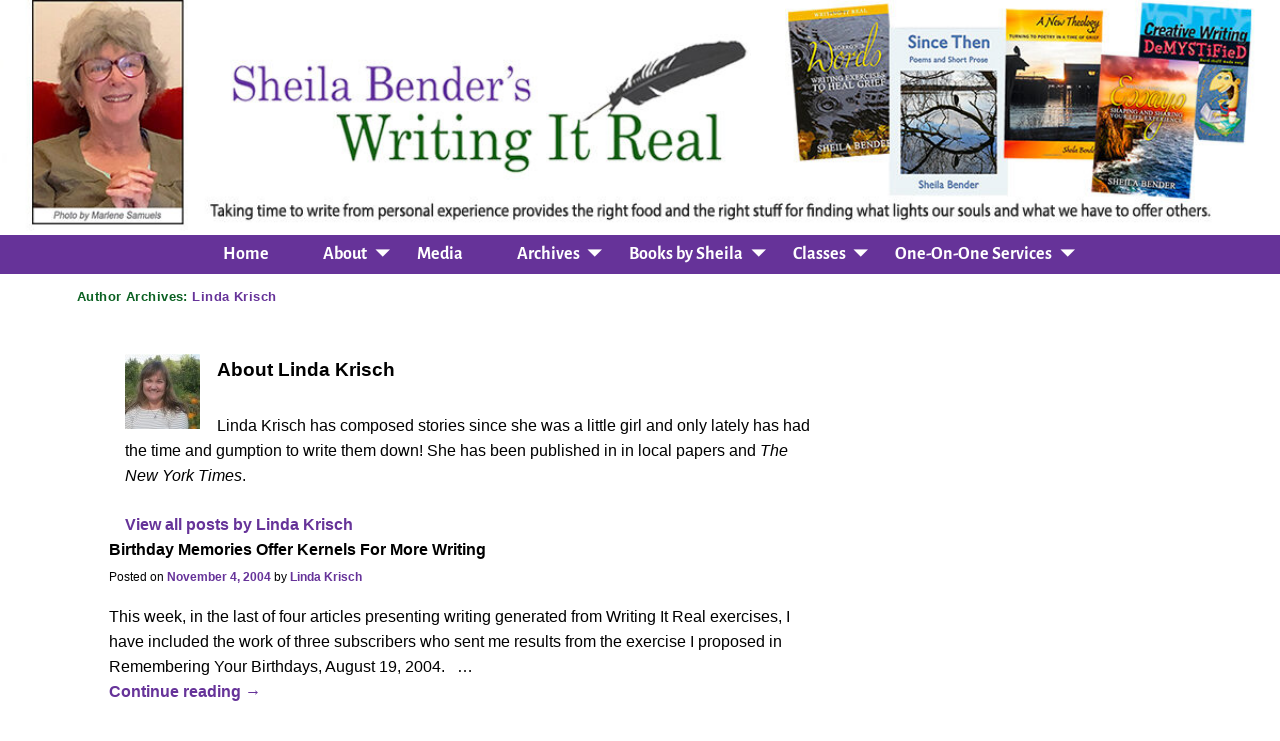

--- FILE ---
content_type: text/html; charset=UTF-8
request_url: https://writingitreal.com/author/linda-krisch/
body_size: 14984
content:
<!DOCTYPE html>
<html lang="en-US">
<head>
    <meta charset="UTF-8"/>
    <meta name='viewport' content='width=device-width,initial-scale=1.0' />

    <link rel="profile" href="//gmpg.org/xfn/11"/>
    <link rel="pingback" href=""/>

    <!-- Self-host Google Fonts -->
<link href='https://writingitreal.com/wp-content/themes/weaver-xtreme/assets/css/fonts/google/google-fonts.min.css?ver=6.7' rel='stylesheet' type='text/css'>
<link href='https://writingitreal.com/wp-content/plugins/weaver-xtreme-plus/includes/fonts/google-plus-fonts.min.css?ver=6.2' rel='stylesheet' type='text/css'>
<meta name='robots' content='index, follow, max-image-preview:large, max-snippet:-1, max-video-preview:-1' />
	<style>img:is([sizes="auto" i], [sizes^="auto," i]) { contain-intrinsic-size: 3000px 1500px }</style>
	
	<!-- This site is optimized with the Yoast SEO plugin v26.8 - https://yoast.com/product/yoast-seo-wordpress/ -->
	<title>Linda Krisch, Author at Sheila Bender&#039;s Writing It Real</title>
	<link rel="canonical" href="https://writingitreal.com/author/linda-krisch/" />
	<script type="application/ld+json" class="yoast-schema-graph">{"@context":"https://schema.org","@graph":[{"@type":"ProfilePage","@id":"https://writingitreal.com/author/linda-krisch/","url":"https://writingitreal.com/author/linda-krisch/","name":"Linda Krisch, Author at Sheila Bender&#039;s Writing It Real","isPartOf":{"@id":"https://writingitreal.com/#website"},"breadcrumb":{"@id":"https://writingitreal.com/author/linda-krisch/#breadcrumb"},"inLanguage":"en-US","potentialAction":[{"@type":"ReadAction","target":["https://writingitreal.com/author/linda-krisch/"]}]},{"@type":"BreadcrumbList","@id":"https://writingitreal.com/author/linda-krisch/#breadcrumb","itemListElement":[{"@type":"ListItem","position":1,"name":"Home","item":"https://writingitreal.com/"},{"@type":"ListItem","position":2,"name":"Archives for Linda Krisch"}]},{"@type":"WebSite","@id":"https://writingitreal.com/#website","url":"https://writingitreal.com/","name":"Sheila Bender&#039;s Writing It Real","description":"Community Writing Resource","potentialAction":[{"@type":"SearchAction","target":{"@type":"EntryPoint","urlTemplate":"https://writingitreal.com/?s={search_term_string}"},"query-input":{"@type":"PropertyValueSpecification","valueRequired":true,"valueName":"search_term_string"}}],"inLanguage":"en-US"},{"@type":"Person","@id":"https://writingitreal.com/#/schema/person/46011632d01644500274acbf9528c55d","name":"Linda Krisch","image":{"@type":"ImageObject","inLanguage":"en-US","@id":"https://writingitreal.com/#/schema/person/image/e18246fe33945f8416d03c5f52c27436","url":"https://secure.gravatar.com/avatar/bd447d63bffb54ca6e0d468eb80e1a24a75496a1d3a3fe660a9f94c2abf3bd02?s=96&d=mm&r=g","contentUrl":"https://secure.gravatar.com/avatar/bd447d63bffb54ca6e0d468eb80e1a24a75496a1d3a3fe660a9f94c2abf3bd02?s=96&d=mm&r=g","caption":"Linda Krisch"},"description":"Linda Krisch has composed stories since she was a little girl and only lately has had the time and gumption to write them down! She has been published in in local papers and The New York Times.","mainEntityOfPage":{"@id":"https://writingitreal.com/author/linda-krisch/"}}]}</script>
	<!-- / Yoast SEO plugin. -->


<link rel="alternate" type="application/rss+xml" title="Sheila Bender&#039;s Writing It Real &raquo; Feed" href="https://writingitreal.com/feed/" />
<link rel="alternate" type="application/rss+xml" title="Sheila Bender&#039;s Writing It Real &raquo; Comments Feed" href="https://writingitreal.com/comments/feed/" />
<link rel="alternate" type="application/rss+xml" title="Sheila Bender&#039;s Writing It Real &raquo; Posts by Linda Krisch Feed" href="https://writingitreal.com/author/linda-krisch/feed/" />
<script type="text/javascript">
/* <![CDATA[ */
window._wpemojiSettings = {"baseUrl":"https:\/\/s.w.org\/images\/core\/emoji\/16.0.1\/72x72\/","ext":".png","svgUrl":"https:\/\/s.w.org\/images\/core\/emoji\/16.0.1\/svg\/","svgExt":".svg","source":{"concatemoji":"https:\/\/writingitreal.com\/wp-includes\/js\/wp-emoji-release.min.js?ver=6.8.3"}};
/*! This file is auto-generated */
!function(s,n){var o,i,e;function c(e){try{var t={supportTests:e,timestamp:(new Date).valueOf()};sessionStorage.setItem(o,JSON.stringify(t))}catch(e){}}function p(e,t,n){e.clearRect(0,0,e.canvas.width,e.canvas.height),e.fillText(t,0,0);var t=new Uint32Array(e.getImageData(0,0,e.canvas.width,e.canvas.height).data),a=(e.clearRect(0,0,e.canvas.width,e.canvas.height),e.fillText(n,0,0),new Uint32Array(e.getImageData(0,0,e.canvas.width,e.canvas.height).data));return t.every(function(e,t){return e===a[t]})}function u(e,t){e.clearRect(0,0,e.canvas.width,e.canvas.height),e.fillText(t,0,0);for(var n=e.getImageData(16,16,1,1),a=0;a<n.data.length;a++)if(0!==n.data[a])return!1;return!0}function f(e,t,n,a){switch(t){case"flag":return n(e,"\ud83c\udff3\ufe0f\u200d\u26a7\ufe0f","\ud83c\udff3\ufe0f\u200b\u26a7\ufe0f")?!1:!n(e,"\ud83c\udde8\ud83c\uddf6","\ud83c\udde8\u200b\ud83c\uddf6")&&!n(e,"\ud83c\udff4\udb40\udc67\udb40\udc62\udb40\udc65\udb40\udc6e\udb40\udc67\udb40\udc7f","\ud83c\udff4\u200b\udb40\udc67\u200b\udb40\udc62\u200b\udb40\udc65\u200b\udb40\udc6e\u200b\udb40\udc67\u200b\udb40\udc7f");case"emoji":return!a(e,"\ud83e\udedf")}return!1}function g(e,t,n,a){var r="undefined"!=typeof WorkerGlobalScope&&self instanceof WorkerGlobalScope?new OffscreenCanvas(300,150):s.createElement("canvas"),o=r.getContext("2d",{willReadFrequently:!0}),i=(o.textBaseline="top",o.font="600 32px Arial",{});return e.forEach(function(e){i[e]=t(o,e,n,a)}),i}function t(e){var t=s.createElement("script");t.src=e,t.defer=!0,s.head.appendChild(t)}"undefined"!=typeof Promise&&(o="wpEmojiSettingsSupports",i=["flag","emoji"],n.supports={everything:!0,everythingExceptFlag:!0},e=new Promise(function(e){s.addEventListener("DOMContentLoaded",e,{once:!0})}),new Promise(function(t){var n=function(){try{var e=JSON.parse(sessionStorage.getItem(o));if("object"==typeof e&&"number"==typeof e.timestamp&&(new Date).valueOf()<e.timestamp+604800&&"object"==typeof e.supportTests)return e.supportTests}catch(e){}return null}();if(!n){if("undefined"!=typeof Worker&&"undefined"!=typeof OffscreenCanvas&&"undefined"!=typeof URL&&URL.createObjectURL&&"undefined"!=typeof Blob)try{var e="postMessage("+g.toString()+"("+[JSON.stringify(i),f.toString(),p.toString(),u.toString()].join(",")+"));",a=new Blob([e],{type:"text/javascript"}),r=new Worker(URL.createObjectURL(a),{name:"wpTestEmojiSupports"});return void(r.onmessage=function(e){c(n=e.data),r.terminate(),t(n)})}catch(e){}c(n=g(i,f,p,u))}t(n)}).then(function(e){for(var t in e)n.supports[t]=e[t],n.supports.everything=n.supports.everything&&n.supports[t],"flag"!==t&&(n.supports.everythingExceptFlag=n.supports.everythingExceptFlag&&n.supports[t]);n.supports.everythingExceptFlag=n.supports.everythingExceptFlag&&!n.supports.flag,n.DOMReady=!1,n.readyCallback=function(){n.DOMReady=!0}}).then(function(){return e}).then(function(){var e;n.supports.everything||(n.readyCallback(),(e=n.source||{}).concatemoji?t(e.concatemoji):e.wpemoji&&e.twemoji&&(t(e.twemoji),t(e.wpemoji)))}))}((window,document),window._wpemojiSettings);
/* ]]> */
</script>
<style id='wp-emoji-styles-inline-css' type='text/css'>

	img.wp-smiley, img.emoji {
		display: inline !important;
		border: none !important;
		box-shadow: none !important;
		height: 1em !important;
		width: 1em !important;
		margin: 0 0.07em !important;
		vertical-align: -0.1em !important;
		background: none !important;
		padding: 0 !important;
	}
</style>
<style id='co-authors-plus-coauthors-style-inline-css' type='text/css'>
.wp-block-co-authors-plus-coauthors.is-layout-flow [class*=wp-block-co-authors-plus]{display:inline}

</style>
<style id='co-authors-plus-avatar-style-inline-css' type='text/css'>
.wp-block-co-authors-plus-avatar :where(img){height:auto;max-width:100%;vertical-align:bottom}.wp-block-co-authors-plus-coauthors.is-layout-flow .wp-block-co-authors-plus-avatar :where(img){vertical-align:middle}.wp-block-co-authors-plus-avatar:is(.alignleft,.alignright){display:table}.wp-block-co-authors-plus-avatar.aligncenter{display:table;margin-inline:auto}

</style>
<style id='co-authors-plus-image-style-inline-css' type='text/css'>
.wp-block-co-authors-plus-image{margin-bottom:0}.wp-block-co-authors-plus-image :where(img){height:auto;max-width:100%;vertical-align:bottom}.wp-block-co-authors-plus-coauthors.is-layout-flow .wp-block-co-authors-plus-image :where(img){vertical-align:middle}.wp-block-co-authors-plus-image:is(.alignfull,.alignwide) :where(img){width:100%}.wp-block-co-authors-plus-image:is(.alignleft,.alignright){display:table}.wp-block-co-authors-plus-image.aligncenter{display:table;margin-inline:auto}

</style>
<style id='wppb-edit-profile-style-inline-css' type='text/css'>


</style>
<style id='wppb-login-style-inline-css' type='text/css'>


</style>
<style id='wppb-recover-password-style-inline-css' type='text/css'>


</style>
<style id='wppb-register-style-inline-css' type='text/css'>


</style>
<link rel='stylesheet' id='contact-form-7-css' href='https://writingitreal.com/wp-content/plugins/contact-form-7/includes/css/styles.css?ver=6.1.4' type='text/css' media='all' />
<link rel='stylesheet' id='wii2wx-style-sheet-css' href='https://writingitreal.com/wp-content/plugins/weaver-ii-to-weaver-xtreme/wii2wx_style.css?ver=all' type='text/css' media='all' />
<link rel='stylesheet' id='follow-up-emails-css' href='https://writingitreal.com/wp-content/plugins/woocommerce-follow-up-emails/templates/followups.css?ver=4.9.51' type='text/css' media='all' />
<link rel='stylesheet' id='wp-components-css' href='https://writingitreal.com/wp-includes/css/dist/components/style.min.css?ver=6.8.3' type='text/css' media='all' />
<link rel='stylesheet' id='godaddy-styles-css' href='https://writingitreal.com/wp-content/mu-plugins/vendor/wpex/godaddy-launch/includes/Dependencies/GoDaddy/Styles/build/latest.css?ver=2.0.2' type='text/css' media='all' />
<link rel='stylesheet' id='atw-posts-style-sheet-css' href='https://writingitreal.com/wp-content/plugins/show-posts/atw-posts-style.min.css?ver=1.8.1' type='text/css' media='all' />
<link rel='stylesheet' id='weaverx-font-sheet-css' href='https://writingitreal.com/wp-content/themes/weaver-xtreme/assets/css/fonts.min.css?ver=6.7' type='text/css' media='all' />
<link rel='stylesheet' id='weaverx-style-sheet-css' href='https://writingitreal.com/wp-content/themes/weaver-xtreme/assets/css/style-weaverx.min.css?ver=6.7' type='text/css' media='all' />
<style id='weaverx-style-sheet-inline-css' type='text/css'>
#wrapper{max-width:1400px}@media (min-width:1188px){.weaverx-sb-one-column .alignwide,#header .alignwide,#header.alignwide,#colophon.alignwide,#colophon .alignwide,#container .alignwide,#container.alignwide,#wrapper .alignwide,#wrapper.alignwide,#infobar .alignwide,.alignwide{margin-left:inherit;margin-right:inherit;max-width:none;width:100%}}@media (max-width:1187px){.alignwide{margin-left:inherit;margin-right:inherit;max-width:none;width:100%}}@media (min-width:1512px){.weaverx-sb-one-column .alignwide,#header .alignwide,#header.alignwide,#colophon.alignwide,#colophon .alignwide,#container .alignwide,#container.alignwide,#wrapper .alignwide,#wrapper.alignwide,#infobar .alignwide,.alignwide{margin-left:calc(50% - 46vw);margin-right:calc(50% - 46vw);max-width:10000px;width:92vw}}@media (max-width:1511px){.alignwide{margin-left:0 !important;margin-right:0 !important;max-width:100% !important;width:100% !important}}a,.wrapper a{color:#663399}a:hover,.wrapper a:hover{color:#663399}a:hover,.wrapper a:hover{text-decoration:underline}.wvrx-menu-container a:hover,#nav-header-mini a:hover{text-decoration:none}.content a{color:#663399}.content a:hover{color:#663399}.content a:hover{text-decoration:underline}.content a{font-style:normal}.content a{font-weight:bold}.wrapper .widget a{color:#663399}.wrapper .widget a:hover{color:#663399}.wrapper .widget a:hover{text-decoration:underline}.wrapper .widget a{font-style:normal}.wrapper .widget a{font-weight:bold}.colophon a{color:#FFDBD4}.colophon a:hover{color:#C4DEFF}.colophon a:hover{text-decoration:underline}.border{border:1px solid #222222}.border-bottom{border-bottom:1px solid #222222}@media ( min-width:768px){.menu-secondary ul ul,.menu-secondary ul.mega-menu li{border:1px solid #222222}.menu-secondary ul ul.mega-menu{border:none}}#site-title,.site-title{max-width:90.00000%}#site-tagline,.site-title{max-width:90.00000%}#branding #header-image img{float:none}/* alignfull*/#branding #header-image img{max-width:100.00000%}.weaverx-theme-menu .current_page_item >a,.weaverx-theme-menu .current-menu-item >a,.weaverx-theme-menu .current-cat >a,.weaverx-theme-menu .current_page_ancestor >a,.weaverx-theme-menu .current-category-ancestor >a,.weaverx-theme-menu .current-menu-ancestor >a,.weaverx-theme-menu .current-menu-parent >a,.weaverx-theme-menu .current-category-parent >a{font-style:italic}.container img,.colophon img{padding:0}#content ul{list-style-type:none}.entry-summary,.entry-content{padding-top:1.00000em}#content ul,#content ol,#content p{margin-bottom:1.50000em}#content *[class^="wp-block-"]{margin-top:1.20000em}#content *[class^="wp-block-"]{margin-bottom:1.50000em}#content table{border-style:none}#content tr th,#content thead th{font-weight:bold;border-bottom:1px solid #888;background-color:transparent}#content tr td{border-style:none}table,td,th{border:none}.widget ul{list-style-type:none}body{font-size:1.00000em}@media ( min-width:581px) and ( max-width:767px){body{font-size:1.00000em}}@media (max-width:580px){body{font-size:1.00000em}}body{line-height:1.50000}.widget-area{line-height:1.27500}.customA-font-size{font-size:1em}.customA-font-size-title{font-size:1.50000em}.customB-font-size{font-size:1em}.customB-font-size-title{font-size:1.50000em}body{background-color:#FFFFFF}.menu-primary .wvrx-menu-container,.menu-primary .site-title-on-menu,.menu-primary .site-title-on-menu a{background-color:#663399}.menu-primary .wvrx-menu-container,.menu-primary .site-title-on-menu,.menu-primary .site-title-on-menu a{color:#FFFFFF}.menu-secondary .wvrx-menu-container{background-color:#F5F5F5}.menu-secondary .wvrx-menu-container{color:#000000}.menu-primary .wvrx-menu ul li a,.menu-primary .wvrx-menu ul.mega-menu li{background-color:#663399}.menu-primary .wvrx-menu ul li a,.menu-primary .wvrx-menu ul.mega-menu li{color:#FFFFFF}.menu-secondary .wvrx-menu ul li a,.menu-secondary .wvrx-menu ul.mega-menu li{background-color:#663399}.menu-secondary .wvrx-menu ul li a,.menu-secondary .wvrx-menu ul.mega-menu li{color:#FFFFFF}.menu-primary .wvrx-menu >li >a{background-color:#663399}.menu-secondary .wvrx-menu >li >a{background-color:#F9F9F9}.menu-primary .wvrx-menu >li >a{color:#FFFFFF}.menu-primary .wvrx-menu >li >a:hover{color:#FFFFFF !important}.menu-primary .wvrx-menu li:hover >a{background-color:#0B6122 !important}.menu-secondary .wvrx-menu >li >a{color:#000000}.menu-secondary .wvrx-menu >li >a:hover{color:#FFFFFF !important}.menu-secondary .wvrx-menu li:hover >a{background-color:#F5F5F5 !important}.menu-primary .wvrx-menu ul li a{color:#FFFFFF}.menu-primary .wvrx-menu ul li a:hover{color:#FFFFFF !important}.menu-primary .wvrx-menu ul li a:hover{background-color:#0B6122 !important}.menu-secondary .wvrx-menu ul li a{color:#FFFFFF}.menu-secondary .wvrx-menu ul li a:hover{color:#DD1A1A !important}.menu-secondary .wvrx-menu ul li a:hover{background-color:#E5E5E5 !important}#site-title img.site-title-logo{max-height:32px}.menu-primary .menu-toggle-button{color:#FFFFFF}.menu-primary .wvrx-menu-html{color:#000000}.menu-primary .wvrx-menu-html{margin-top:.425em}@media( min-width:768px){.menu-primary .wvrx-menu a{border-right:1px solid inherit}.menu-primary ul.wvrx-menu >li:first-child{border-left:1px solid inherit}.menu-primary .wvrx-menu ul >li:first-child{border-top:1px solid inherit}.menu-primary .wvrx-menu ul a{border-top:none;border-left:none;border-right:none;border-bottom:1px solid inherit}.menu-primary .wvrx-menu-container li a{padding-right:2.25em}.menu-primary .menu-hover.menu-arrows .has-submenu >a{padding-right:3em}.menu-primary .menu-arrows.menu-hover .toggle-submenu{margin-right:1.5em}.menu-primary .wvrx-menu-container{margin-top:0}.menu-primary .wvrx-menu-container{margin-bottom:0}.menu-primary .wvrx-menu,.menu-primary .wvrx-menu-container{text-align:center;line-height:0}}.menu-primary .menu-arrows .toggle-submenu:after{color:#FFFFFF}.menu-primary .menu-arrows ul .toggle-submenu:after{color:#FFFFFF}.menu-primary .menu-arrows.is-mobile-menu.menu-arrows ul a .toggle-submenu:after{color:#FFFFFF}.menu-primary .menu-arrows ul .toggle-submenu:after{color:#FFFFFF}.menu-primary .is-mobile-menu.menu-arrows .toggle-submenu{background-color:#FFFFFF}.menu-secondary .menu-toggle-button{color:#000000}.menu-secondary .wvrx-menu-html{margin-top:.425em}.menu-secondary .wvrx-menu-container{padding-top:1.00000em;padding-bottom:1.00000em}@media( min-width:768px){.menu-secondary .wvrx-menu a{border-right:1px solid inherit}.menu-secondary ul.wvrx-menu >li:first-child{border-left:1px solid inherit}.menu-secondary .wvrx-menu ul >li:first-child{border-top:1px solid inherit}.menu-secondary .wvrx-menu ul a{border-top:none;border-left:none;border-right:none;border-bottom:1px solid inherit}.menu-secondary .wvrx-menu-container li a{padding-right:.75em}.menu-secondary .menu-hover.menu-arrows .has-submenu >a{padding-right:1.5em}.menu-secondary .menu-arrows.menu-hover .toggle-submenu{margin-right:0}.menu-secondary .wvrx-menu-container{margin-top:0}.menu-secondary .wvrx-menu-container{margin-bottom:0}.menu-secondary .wvrx-menu,.menu-secondary .wvrx-menu-container{text-align:right}}.menu-secondary .menu-arrows .toggle-submenu:after{color:#000000}.menu-secondary .menu-arrows ul .toggle-submenu:after{color:#000000}.menu-secondary .menu-arrows.is-mobile-menu.menu-arrows ul a .toggle-submenu:after{color:#000000}.menu-secondary .menu-arrows ul .toggle-submenu:after{color:#FFFFFF}.menu-secondary .is-mobile-menu.menu-arrows .toggle-submenu{background-color:#D1D1D1}@media( min-width:768px){.menu-extra .wvrx-menu a{border-right:1px solid inherit}.menu-extra ul.wvrx-menu >li:first-child{border-left:1px solid inherit}.menu-extra .wvrx-menu ul >li:first-child{border-top:1px solid inherit}.menu-extra .wvrx-menu ul a{border-top:none;border-left:none;border-right:none;border-bottom:1px solid inherit}.menu-extra .wvrx-menu-container li a{padding-right:.75em}.menu-extra .menu-hover.menu-arrows .has-submenu >a{padding-right:1.5em}.menu-extra .menu-arrows.menu-hover .toggle-submenu{margin-right:0}.menu-extra .wvrx-menu-container{margin-top:0}.menu-extra .wvrx-menu-container{margin-bottom:0}.menu-extra .wvrx-menu,.menu-extra .wvrx-menu-container{text-align:left}}.menu-extra .menu-arrows .toggle-submenu:after{color:inherit}.menu-extra .menu-arrows ul .toggle-submenu:after{color:inherit}.menu-extra .menu-arrows.is-mobile-menu.menu-arrows ul a .toggle-submenu:after{color:inherit}.menu-extra .menu-arrows ul .toggle-submenu:after{color:inherit}@media screen and ( min-width:768px){}.l-widget-area-top{width:auto}.l-widget-area-bottom{width:auto}#colophon{width:100%}@media (max-width:580px){#colophon{width:100%}}#header{width:100%}@media (max-width:580px){#header{width:100%}}#header-html{width:100%}@media (max-width:580px){#header-html{width:100%}}#header-widget-area{width:auto}.l-widget-area-header{width:auto}#primary-widget-area{padding-left:8px}#primary-widget-area{padding-right:8px}#primary-widget-area{padding-top:8px}#primary-widget-area{padding-bottom:8px}#primary-widget-area{margin-top:0}#primary-widget-area{margin-bottom:10px}.widget-area-primary{padding-left:8px}.widget-area-primary{padding-right:8px}.widget-area-primary{padding-top:8px}.widget-area-primary{padding-bottom:8px}.widget-area-primary{margin-top:0}.widget-area-primary{margin-bottom:10px}#secondary-widget-area{padding-left:0}#secondary-widget-area{padding-right:0}#secondary-widget-area{padding-top:0}#secondary-widget-area{padding-bottom:0}#secondary-widget-area{margin-top:0}#secondary-widget-area{margin-bottom:10px}.widget-area-secondary{padding-left:0}.widget-area-secondary{padding-right:0}.widget-area-secondary{padding-top:0}.widget-area-secondary{padding-bottom:0}.widget-area-secondary{margin-top:0}.widget-area-secondary{margin-bottom:10px}.widget-area-top{padding-left:8px}.widget-area-top{padding-right:8px}.widget-area-top{padding-top:8px}.widget-area-top{padding-bottom:8px}.widget-area-top{margin-top:10px}.widget-area-top{margin-bottom:10px}.widget-area-bottom{padding-left:8px}.widget-area-bottom{padding-right:8px}.widget-area-bottom{padding-top:8px}.widget-area-bottom{padding-bottom:8px}.widget-area-bottom{margin-top:10px}.widget-area-bottom{margin-bottom:10px}#header{background-color:#FFFFFF}#header{color:#212121}#header{padding-left:0}#header{padding-right:0}#header{padding-top:0}#header{padding-bottom:0}#header{margin-top:0}#header{margin-bottom:10px}#header-html{padding-left:0}#header-html{padding-right:0}#header-html{padding-top:0}#header-html{padding-bottom:0}#header-html{margin-top:0}#header-html{margin-bottom:0}#header-widget-area{padding-left:0}#header-widget-area{padding-right:0}#header-widget-area{padding-top:0}#header-widget-area{padding-bottom:0}#header-widget-area{margin-top:0}#header-widget-area{margin-bottom:0}.widget-area-header{padding-left:0}.widget-area-header{padding-right:0}.widget-area-header{padding-top:0}.widget-area-header{padding-bottom:0}.widget-area-header{margin-top:0}.widget-area-header{margin-bottom:0}#colophon{background-color:#525252}#colophon{color:#FFFFFF}#colophon{padding-left:8px}#colophon{padding-right:8px}#colophon{padding-top:8px}#colophon{padding-bottom:8px}#colophon{margin-top:0}#colophon{margin-bottom:0}@media( min-width:768px){#footer-html{padding-left:%;padding-right:%}}@media( max-width:767px){#footer-html{padding-left:.5%;padding-right:.5%}}#footer-html{padding-top:0}#footer-html{padding-bottom:0}#footer-html{margin-top:0}#footer-html{margin-bottom:0}#footer-widget-area{background-color:#5C5C5C}#footer-widget-area{color:#F5F5F5}@media( min-width:768px){#footer-widget-area{padding-left:%;padding-right:%}}@media( max-width:767px){#footer-widget-area{padding-left:.5%;padding-right:.5%}}#footer-widget-area{padding-top:8px}#footer-widget-area{padding-bottom:8px}#footer-widget-area{margin-top:0}#footer-widget-area{margin-bottom:0}.widget-area-footer{background-color:#5C5C5C}.widget-area-footer{color:#F5F5F5}.widget-area-footer{padding-left:8px}.widget-area-footer{padding-right:8px}.widget-area-footer{padding-top:8px}.widget-area-footer{padding-bottom:8px}.widget-area-footer{margin-top:0}.widget-area-footer{margin-bottom:0}#content{background-color:#FFFFFF}#content{color:#000000}#content{padding-left:6.00000%}#content{padding-right:6.00000%}#content{padding-top:4px}#content{padding-bottom:8px}#content{margin-top:0}#content{margin-bottom:0}#container{padding-top:0}#container{padding-bottom:0}#container{margin-top:0}#container{margin-bottom:0}#infobar{background-color:rgba(0,0,0,0.05)}@media( min-width:768px){#infobar{padding-left:%;padding-right:%}}@media( max-width:767px){#infobar{padding-left:.5%;padding-right:.5%}}#infobar{padding-top:5px}#infobar{padding-bottom:5px}#infobar{margin-top:0}#infobar{margin-bottom:0}#wrapper{padding-top:0}#wrapper{padding-bottom:0}#wrapper{margin-top:0}#wrapper{margin-bottom:0}.post-area{padding-left:.00000%}.post-area{padding-right:.00000%}.post-area{padding-top:0}.post-area{padding-bottom:0}.post-area{margin-top:0}.post-area{margin-bottom:15px}.widget{padding-left:0}.widget{padding-right:20px}.widget{padding-top:0}.widget{padding-bottom:25px}.widget{margin-top:0}.widget{margin-bottom:0}.wrapper #site-title a,.wrapper .site-title a{color:#000000}#site-tagline >span,.site-tagline >span{color:#686868}.page-title{color:#0B6122}.widget-title{color:#4A4A4A}#nav-header-mini a,#nav-header-mini a:visited{color:#424242}#nav-header-mini a:hover{color:#DD0808}#nav-header-mini{margin-top:.00000em}.menu-primary .wvrx-menu-container .search-form .search-submit{color:#FFFFFF}#colophon .search-form .search-submit{color:#FFFFFF}.widget-area-footer .search-form .search-submit{color:#F5F5F5}#content .search-form .search-submit{color:#000000}#header-search .search-form::before{color:#212121}.post-title{margin-bottom:.2em}#inject_fixedtop,#inject_fixedbottom,.wvrx-fixedtop,.wvrx-fixonscroll{max-width:1400px}@media ( max-width:1400px){.wvrx-fixedtop,.wvrx-fixonscroll,#inject_fixedtop,#inject_fixedbottom{left:0;margin-left:0 !important;margin-right:0 !important}}@media ( min-width:1400px){#inject_fixedtop{margin-left:-0px;margin-right:-0px}.wvrx-fixedtop,.wvrx-fixonscroll{margin-left:0;margin-right:calc( 0 - 0 - 0 )}}@media ( min-width:1400px){#inject_fixedbottom{margin-left:-0px;margin-right:-0px}}/* Weaver Xtreme Plus CSS Styles - Version 6.2 *//* Weaver Xtreme Plus Background Images */.menu-primary .wvrx-menu li:hover >a{text-decoration:underline}.menu-secondary .wvrx-menu li:hover >a{text-decoration:underline}.menu-secondary .wvrx-menu ul li a:hover{text-decoration:underline}.archive-title{font-size:70%;margin-bottom:20px}.boxy{width:92%;border:6px solid green;padding:15px;line-height:135%;font-weight:700;margin-bottom:40px;text-align:center}.widget-title{color:#0b6122;font-size:120%;text-align:center}#frontlist{margin:20px 20px 30px 70px}#frontlist li{display:inline;font-size:120%;font-weight:bold}#home{margin:40px 0 40px 0}#home a{font-weight:bold}#home h3{font-weight:normal;text-align:center;color:#000000;line-height:100%;letter-spacing:.02em;margin-bottom:50px}#home h4{font-weight:normal;text-align:center;color:#000000;margin-bottom:10px;letter-spacing:.02em;line-height:120%;font-size:120%}.recently a:hover{text-decoration:underline}.recently li{margin-left:10px;margin-bottom:-10px}/* nonmember */.button_green a{background-color:#139135;border:none;color:white;padding:10px 32px;text-align:center;text-decoration:none;display:inline-block;font-size:22px;font-style:italic;border-radius:25px;box-shadow:5px 5px 2px #dbdadb}/* nonmember */.button_purple a{background-color:#8537de;border:none;color:white;padding:10px 32px;text-align:center;text-decoration:none;display:inline-block;font-size:22px;font-style:italic;border-radius:25px;box-shadow:5px 5px 2px #dbdadb;margin:20px 0 20px 0}.notamem{font-size:120%;text-align:center;font-weight:400}#infobar{font-style:italic;font-weight:200}h1.entry-title{letter-spacing:.05em}#content .entry-content h1{font-size:140%;text-align:center;color:#006633;letter-spacing:.05em;margin-bottom:12px}#content .entry-content h2{font-size:100%;text-align:center;color:#006633;letter-spacing:.05em;margin-bottom:12px}#hcart{border:2px solid #000000;padding:3px;width:200px}/* Audio Archives*/.middle{vertical-align:middle}.audiotab tr{border-top:1px solid #000000;margin-bottom:30px}.widget.widget_recent_entries li{margin-bottom:15px}table{line-height:110%}#memberships{margin:-12px 0 30px 0}#memberships li{margin-bottom:10px;list-style-position:inside;list-style-type:disc}/*Contact Page Contest Page*/.wpcf7 input[type=email]{width:400px;height:35px}.wpcf7 input[type=tel]{width:400px;height:30px}.wpcf7 input[type=text]{width:400px;height:30px}.wpcf7 textarea{width:400px;height:80px}span.wpcf7-list-item{display:block}.wpcf7 p{font-size:100%}/* Mail Chimp Subscription */.mc4wp-response{color:#FE2E2E}input#s{margin-bottom:0;height:40px}#signup{background-color:#f2e5ff;box-shadow:10px 10px 5px #e0e0eb;padding:5px 5px 5px 10px;height:240px;margin-bottom:10px;margin-top:10px}#signup2{background-color:#f2e5ff;box-shadow:10px 10px 5px #e0e0eb;padding:5px 5px 5px 10px;height:250px;width:50%;margin:40px 0 200px 0}#thyou{margin-left:240px}.sidebook li{list-style-type:none;margin-bottom:60px}.sidebook h1{text-align:center;font-size:115%;font-style:italic;text-decoration:underline;margin-bottom:6px}.sidebook p{text-align:left;margin-left:30px}#text-15 h3.widget-title{text-align:center}/* articles-sidebar */#text-13 li{margin-bottom:12px}/*membership*/#join{margin:0 70px 0 70px}#member3 h1{font-size:110%;text-align:center;margin:0 0 20px -20px}#member3 li{margin-bottom:15px}#ptp-12513 .ptp-most-popular{background-color:#f3f92f;color:#000000}img.greenline{padding:40px 0 0 0}#books h1{font-size:230%;font-weight:700;font-style:italic;margin:30px 0 12px 0}#books p{line-height:130%;text-align:justify;margin-right:15px}#about{line-height:150%;padding:0 20px 0 20px;text-align:justify}.overview li{font-size:120%;margin-bottom:30px;color:#585858;font-weight:400}#oneone h3{text-align:left;font-weight:bold;margin-top:40px}#oneone h4{text-align:left;font-weight:normal;font-size:110%}#oneone .alignleft{padding-top:0;padding-bottom:0;margin-top:0;margin-bottom:0}#manuscipt_box{border:2px solid #BDBDBD;padding:10px 20px 10px 20px;margin:20px 0 30px 0;box-shadow:10px 10px 5px #BDBDBD}/*.cltest{border:2px solid #BDBDBD;background-color:#BDBDBD;border-radius:25px;padding:5px;margin:20px 0 20px 0}*/.cons p{font-size:105%;margin:-10px 0 30px 0}.cons h4{text-align:center;font-size:120%;color:#000000}.meta-info-wrap{margin-bottom:5px}.testimonial_page li{margin-bottom:20px;margin-right:40px}.top{vertical-align:top}.contrib1 li{font-size:80%;font-weight:bold;height:200px}.related.products{display:none !important}.woocommerce-product-gallery{display:none}.woocommerce #content div.product div.summary,.woocommerce div.product div.summary,.woocommerce-page #content div.product div.summary,.woocommerce-page div.product div.summary{float:left;width:95%}h1.product_title.entry-title{font-size:90%}#content.content-woo img.wp-post-image{display:none !important}.woocommerce-placeholder{display:none !important}img.wp-post-img{display:none !important}.woocommerce-page #container_wrap{width:100%}.woocommerce-page #sidebar_wrap_right{display:none}.woocommerce-tabs.wc-tabs-wrapper{display:none !important}.related.products{display:none !important}*/.wc-memberships-products-grant-access{display:none !important}.woocommerce div.product p.price,.woocommerce div.product span.price{color:#0B6122 !important;font-weight:bold}/*.woocommerce #content div.product div.summary,.woocommerce div.product div.summary,.woocommerce-page #content div.product div.summary,.woocommerce-page div.product div.summary{margin:0 60px 0 60px;float:left !important;width:1000px !important}*/.attachment-shop_single{display:none !important}.attachment-shop_catalog{display:none !important}h1.product_title.entry-title{text-align:left !important;font-size:140% !important}/*.followup-checkout{display:none !important}*/
</style>
<link rel='stylesheet' id='srpw-style-css' href='https://writingitreal.com/wp-content/plugins/smart-recent-posts-widget/assets/css/srpw-frontend.css?ver=6.8.3' type='text/css' media='all' />
<link rel='stylesheet' id='__EPYT__style-css' href='https://writingitreal.com/wp-content/plugins/youtube-embed-plus-pro/styles/ytprefs.min.css?ver=14.2.4' type='text/css' media='all' />
<style id='__EPYT__style-inline-css' type='text/css'>

                .epyt-gallery-thumb {
                        width: 33.333%;
                }
                
</style>
<link rel='stylesheet' id='__disptype__-css' href='https://writingitreal.com/wp-content/plugins/youtube-embed-plus-pro/scripts/lity.min.css?ver=14.2.4' type='text/css' media='all' />
<link rel='stylesheet' id='wppb_stylesheet-css' href='https://writingitreal.com/wp-content/plugins/profile-builder/assets/css/style-front-end.css?ver=3.15.2' type='text/css' media='all' />
<script type="text/javascript" src="https://writingitreal.com/wp-includes/js/jquery/jquery.min.js?ver=3.7.1" id="jquery-core-js"></script>
<script type="text/javascript" src="https://writingitreal.com/wp-includes/js/jquery/jquery-migrate.min.js?ver=3.4.1" id="jquery-migrate-js"></script>
<script type="text/javascript" id="weaver-xtreme-JSLib-js-extra">
/* <![CDATA[ */
var wvrxOpts = {"useSmartMenus":"1","menuAltswitch":"768","mobileAltLabel":"","primaryScroll":"scroll-fix","primaryMove":"0","secondaryScroll":"none","secondaryMove":"0","headerVideoClass":"has-header-video"};
/* ]]> */
</script>
<script type="text/javascript" src="https://writingitreal.com/wp-content/themes/weaver-xtreme/assets/js/weaverxjslib.min.js?ver=6.7" id="weaver-xtreme-JSLib-js"></script>
<script type="text/javascript" src="https://writingitreal.com/wp-content/themes/weaver-xtreme/assets/js/smartmenus/jquery.smartmenus.min.js?ver=6.7" id="weaverxSMLib-js"></script>
<script type="text/javascript" id="fue-account-subscriptions-js-extra">
/* <![CDATA[ */
var FUE = {"ajaxurl":"https:\/\/writingitreal.com\/wp-admin\/admin-ajax.php","ajax_loader":"https:\/\/writingitreal.com\/wp-content\/plugins\/woocommerce-follow-up-emails\/templates\/images\/ajax-loader.gif"};
/* ]]> */
</script>
<script type="text/javascript" src="https://writingitreal.com/wp-content/plugins/woocommerce-follow-up-emails/templates/js/fue-account-subscriptions.js?ver=4.9.51" id="fue-account-subscriptions-js"></script>
<script type="text/javascript" src="https://writingitreal.com/wp-content/plugins/youtube-embed-plus-pro/scripts/lity.min.js?ver=14.2.4" id="__dispload__-js"></script>
<script type="text/javascript" id="__ytprefs__-js-extra">
/* <![CDATA[ */
var _EPYT_ = {"ajaxurl":"https:\/\/writingitreal.com\/wp-admin\/admin-ajax.php","security":"1c0b391a34","gallery_scrolloffset":"20","eppathtoscripts":"https:\/\/writingitreal.com\/wp-content\/plugins\/youtube-embed-plus-pro\/scripts\/","eppath":"https:\/\/writingitreal.com\/wp-content\/plugins\/youtube-embed-plus-pro\/","epresponsiveselector":"[\"iframe.__youtube_prefs_widget__\"]","epdovol":"1","version":"14.2.4","evselector":"iframe.__youtube_prefs__[src], iframe[src*=\"youtube.com\/embed\/\"], iframe[src*=\"youtube-nocookie.com\/embed\/\"]","ajax_compat":"","maxres_facade":"eager","ytapi_load":"light","pause_others":"","stopMobileBuffer":"1","facade_mode":"","not_live_on_channel":"","not_live_showtime":"180"};
/* ]]> */
</script>
<script type="text/javascript" src="https://writingitreal.com/wp-content/plugins/youtube-embed-plus-pro/scripts/ytprefs.min.js?ver=14.2.4" id="__ytprefs__-js"></script>
<link rel="https://api.w.org/" href="https://writingitreal.com/wp-json/" /><link rel="alternate" title="JSON" type="application/json" href="https://writingitreal.com/wp-json/wp/v2/users/333" /><link rel="EditURI" type="application/rsd+xml" title="RSD" href="https://writingitreal.com/xmlrpc.php?rsd" />
<meta name="generator" content="WordPress 6.8.3" />
<!-- Weaver Xtreme 6.7 ( 471 ) Arctic White-V0-V-468 --> <!-- Weaver Xtreme Theme Support 6.5.1 --> <!-- Weaver Xtreme Plus 6.2 --> 
<!-- End of Weaver Xtreme options -->
</head>
<!-- **** body **** -->
<body class="archive author author-linda-krisch author-333 wp-embed-responsive wp-theme-weaver-xtreme not-logged-in weaverx-theme-body wvrx-not-safari is-menu-desktop is-menu-default weaverx-page-author weaverx-sb-right weaverx-has-sb has-posts" itemtype="https://schema.org/WebPage" itemscope>

<a href="#page-bottom"
   id="page-top">&darr;</a> <!-- add custom CSS to use this page-bottom link -->
<div id="wvrx-page-width">&nbsp;</div>
<!--googleoff: all-->
<noscript><p
            style="border:1px solid red;font-size:14px;background-color:pink;padding:5px;margin-left:auto;margin-right:auto;max-width:640px;text-align:center;">
        JAVASCRIPT IS DISABLED. Please enable JavaScript on your browser to best view this site.</p>
</noscript>
<!--googleon: all--><!-- displayed only if JavaScript disabled -->

<div id="wrapper" class="wrapper m-font-size font-open-sans alignfull">
<div class="clear-preheader clear-both"></div>
<div id="header" class="header font-inherit wvrx-fullwidth header-as-img">
<div id="header-inside" class="block-inside"><header id="branding" itemtype="https://schema.org/WPHeader" itemscope>
    <div id='title-tagline' class='clearfix  '>
    <h1 id="site-title"
        class="hide xxl-font-size-title font-alegreya"><a
                href="https://writingitreal.com/" title="Sheila Bender&#039;s Writing It Real"
                rel="home">
            Sheila Bender&#039;s Writing It Real</a></h1>

    <h2 id="site-tagline" class="hide"><span  class="font-inherit font-italic">Community Writing Resource</span></h2>    </div><!-- /.title-tagline -->
<div id="header-image" class="header-image alignfull header-image-type-std"><a href="https://writingitreal.com/" rel="home"><div id="wp-custom-header" class="wp-custom-header"><img src="https://writingitreal.com/wp-content/uploads/2022/08/cropped-WIR-1.jpg" width="1200" height="220" alt="" srcset="https://writingitreal.com/wp-content/uploads/2022/08/cropped-WIR-1.jpg 1200w, https://writingitreal.com/wp-content/uploads/2022/08/cropped-WIR-1-500x92.jpg 500w, https://writingitreal.com/wp-content/uploads/2022/08/cropped-WIR-1-1024x188.jpg 1024w, https://writingitreal.com/wp-content/uploads/2022/08/cropped-WIR-1-768x141.jpg 768w" sizes="(max-width: 1200px) 100vw, 1200px" decoding="async" fetchpriority="high" /></div>        </a> 
</div><!-- #header-image -->
<div class="clear-branding clear-both"></div>        </header><!-- #branding -->
        <div class="clear-menu-primary clear-both"></div>

<div id="nav-primary" class="menu-primary menu-primary-standard menu-type-standard" itemtype="https://schema.org/SiteNavigationElement" itemscope>
<div class="wvrx-menu-container l-font-size font-alegreya-sans font-bold"><span class="wvrx-menu-button"><span class="genericon genericon-menu"></span></span><div class="wvrx-menu-clear"></div><ul id="menu-main" class="weaverx-theme-menu sm wvrx-menu menu-primary collapsed wvrx-center-menu"><li id="menu-item-6543" class="menu-item menu-item-type-post_type menu-item-object-page menu-item-home menu-item-6543"><a href="https://writingitreal.com/">Home</a></li>
<li id="menu-item-13683" class="menu-item menu-item-type-post_type menu-item-object-page menu-item-has-children menu-item-13683"><a href="#" style="cursor:pointer;">About</a>
<ul class="sub-menu sub-menu-depth-0">
	<li id="menu-item-13684" class="menu-item menu-item-type-post_type menu-item-object-page menu-item-13684"><a href="https://writingitreal.com/about/sheila-bender/">About Sheila Bender</a></li>
	<li id="menu-item-5220" class="menu-item menu-item-type-post_type menu-item-object-page menu-item-5220"><a title="Videos with Sheila Bender" href="https://writingitreal.com/about/video/">Videos</a></li>
	<li id="menu-item-2430" class="menu-item menu-item-type-post_type menu-item-object-page menu-item-2430"><a title="Writing It Real Testimonials" href="https://writingitreal.com/about/testimonials/">Testimonials</a></li>
	<li id="menu-item-6542" class="menu-item menu-item-type-post_type menu-item-object-page menu-item-6542"><a href="https://writingitreal.com/about/contact/">Contact Sheila</a></li>
</ul>
</li>
<li id="menu-item-27716" class="menu-item menu-item-type-post_type menu-item-object-page menu-item-27716"><a href="https://writingitreal.com/media-2/">Media</a></li>
<li id="menu-item-108" class="menu-item menu-item-type-post_type menu-item-object-page menu-item-has-children menu-item-108"><a title="Articles" href="#" style="cursor:pointer;">Archives</a>
<ul class="sub-menu sub-menu-depth-0">
	<li id="menu-item-7057" class="menu-item menu-item-type-post_type menu-item-object-page menu-item-has-children menu-item-7057"><a href="#" style="cursor:pointer;">Article Library</a>
	<ul class="sub-menu sub-menu-depth-1">
		<li id="menu-item-14746" class="menu-item menu-item-type-post_type menu-item-object-page current_page_parent menu-item-14746"><a href="https://writingitreal.com/article-archives/full-article-library/">Full Article Library</a></li>
		<li id="menu-item-5349" class="menu-item menu-item-type-taxonomy menu-item-object-category menu-item-5349"><a title="Instructional Exercises" href="https://writingitreal.com/category/instructional-exercises/">Instructional Exercises</a></li>
		<li id="menu-item-5350" class="menu-item menu-item-type-taxonomy menu-item-object-category menu-item-5350"><a title="Literary Gallery" href="https://writingitreal.com/category/gallery/">Literary Gallery</a></li>
		<li id="menu-item-5351" class="menu-item menu-item-type-taxonomy menu-item-object-category menu-item-5351"><a title="Reading for Writing" href="https://writingitreal.com/category/reading-for-writing/">Reading for Writing</a></li>
		<li id="menu-item-5352" class="menu-item menu-item-type-taxonomy menu-item-object-category menu-item-5352"><a title="Revisions &#8211; Sample Successes" href="https://writingitreal.com/category/revisions-diary-successes/">Revisions &#8211; Sample Successes</a></li>
		<li id="menu-item-5353" class="menu-item menu-item-type-taxonomy menu-item-object-category menu-item-5353"><a title="Sheila Bender On Writing" href="https://writingitreal.com/category/essays-on-writing/">Sheila Bender On Writing</a></li>
		<li id="menu-item-5354" class="menu-item menu-item-type-taxonomy menu-item-object-category menu-item-5354"><a title="The Working Writer" href="https://writingitreal.com/category/the-working-writer/">The Working Writer</a></li>
		<li id="menu-item-5356" class="menu-item menu-item-type-taxonomy menu-item-object-category menu-item-5356"><a title="Writing Makes a Difference" href="https://writingitreal.com/category/writing-makes-a-difference/">Writing Makes a Difference</a></li>
	</ul>
</li>
	<li id="menu-item-13407" class="menu-item menu-item-type-post_type menu-item-object-page menu-item-13407"><a href="https://writingitreal.com/article-archives/contributors/">Writing It Real Contributors</a></li>
	<li id="menu-item-16231" class="menu-item menu-item-type-post_type menu-item-object-page menu-item-16231"><a href="https://writingitreal.com/article-archives/audio/">Audio Interviews</a></li>
</ul>
</li>
<li id="menu-item-12765" class="menu-item menu-item-type-post_type menu-item-object-page menu-item-has-children menu-item-12765"><a href="#" style="cursor:pointer;">Books by Sheila</a>
<ul class="sub-menu sub-menu-depth-0">
	<li id="menu-item-12772" class="menu-item menu-item-type-post_type menu-item-object-page menu-item-12772"><a href="https://writingitreal.com/books/books-by-author-sheila-bender/">View My Books</a></li>
</ul>
</li>
<li id="menu-item-12697" class="menu-item menu-item-type-post_type menu-item-object-page menu-item-has-children menu-item-12697"><a href="#" style="cursor:pointer;">Classes</a>
<ul class="sub-menu sub-menu-depth-0">
	<li id="menu-item-7451" class="menu-item menu-item-type-post_type menu-item-object-page menu-item-7451"><a href="https://writingitreal.com/classes/online-classes/">Online Classes</a></li>
	<li id="menu-item-7436" class="menu-item menu-item-type-post_type menu-item-object-page menu-item-7436"><a href="https://writingitreal.com/classes/live-seminars/">Live Seminars</a></li>
</ul>
</li>
<li id="menu-item-13671" class="menu-item menu-item-type-post_type menu-item-object-page menu-item-has-children menu-item-13671"><a href="#" style="cursor:pointer;">One-On-One Services</a>
<ul class="sub-menu sub-menu-depth-0">
	<li id="menu-item-7055" class="menu-item menu-item-type-post_type menu-item-object-page menu-item-7055"><a title="Zoom or Telephone Consults for Writing Review" href="https://writingitreal.com/all-services/telephone-hour-consults-for-writing-review/">Zoom or Telephone Consults</a></li>
	<li id="menu-item-13805" class="menu-item menu-item-type-post_type menu-item-object-page menu-item-13805"><a title="Custom Tutorials" href="https://writingitreal.com/all-services/tutorials/">Custom Tutorials</a></li>
	<li id="menu-item-7056" class="menu-item menu-item-type-post_type menu-item-object-page menu-item-7056"><a title="Manuscript Evaluations" href="https://writingitreal.com/all-services/manuscript/">Book-length Manuscript Evaluation </a></li>
	<li id="menu-item-7054" class="menu-item menu-item-type-post_type menu-item-object-page menu-item-7054"><a title="Editing and Development" href="https://writingitreal.com/all-services/editing-development/">Development and Line Editing</a></li>
</ul>
</li>
</ul><div style="clear:both;"></div></div></div><div class='clear-menu-primary-end' style='clear:both;'></div><!-- /.menu-primary -->

    <script type='text/javascript'>
        jQuery('#nav-primary .weaverx-theme-menu').smartmenus( {subIndicatorsText:'',subMenusMinWidth:'1em',subMenusMaxWidth:'25em'} );
        jQuery('#nav-primary span.wvrx-menu-button').click(function () {
            var $this = jQuery(this), $menu = jQuery('#nav-primary ul');
            if (!$this.hasClass('collapsed')) {
                $menu.addClass('collapsed');
                $this.addClass('collapsed mobile-menu-closed');
                $this.removeClass('mobile-menu-open');
            } else {
                $menu.removeClass('collapsed');
                $this.removeClass('collapsed mobile-menu-closed');
                $this.addClass('mobile-menu-open');
            }
            return false;
        }).click();</script>
</div></div><div class='clear-header-end clear-both'></div><!-- #header-inside,#header -->

<div id="container" class="container container-author relative font-inherit alignfull"><div id="container-inside" class="block-inside">
<div id="content" role="main" class="content l-content-rsb-m m-full s-full l-font-size font-sans-serif" itemtype="https://schema.org/Blog" itemscope> <!-- author -->


    <header class="page-header archive-title">
        		<h1 class="page-title archive-title entry-title title-author author"><span class="m-font-size-title font-sans-serif"><span class="author-title-label">Author Archives: </span><span class="vcard archive-info"><a class="url fn n" href="https://writingitreal.com/author/linda-krisch/" title="Linda Krisch" rel="me">Linda Krisch</a></span></span></h1>
		    </header>

    		<div class='clear-both'> </div>
		<div id="author-info">
			<div id="author-description">
				<div id="author-avatar">
					<img alt='' src='https://secure.gravatar.com/avatar/bd447d63bffb54ca6e0d468eb80e1a24a75496a1d3a3fe660a9f94c2abf3bd02?s=75&#038;d=mm&#038;r=g' srcset='https://secure.gravatar.com/avatar/bd447d63bffb54ca6e0d468eb80e1a24a75496a1d3a3fe660a9f94c2abf3bd02?s=150&#038;d=mm&#038;r=g 2x' class='avatar avatar-75 photo' height='75' width='75' decoding='async'/>				</div><!-- #author-avatar -->
				<p class="author-title">About Linda Krisch</p>
				<p>Linda Krisch has composed stories since she was a little girl and only lately has had the time and gumption to write them down! She has been published in in local papers and <em>The New York Times</em>.</p>
				<div id="author-link">
				<span class="vcard author post-author"><span class="fn">
					<a href="https://writingitreal.com/author/linda-krisch/" rel="author">
						View all posts by <span><span>Linda Krisch</span></span>					</a></span></span>
				</div><!-- #author-link	-->
			</div><!-- #author-description -->
		</header><!-- #author-info -->

	<div class="wvrx-posts">

    <article id="post-594" class="content-default post-area post-odd post-order-1 post-author-id-333 m-font-size font-sans-serif post-594 post type-post status-publish format-standard hentry category-archives category-instructional-exercises" itemtype="https://schema.org/BlogPosting" itemscope itemprop="blogPost"><!-- POST: standard -->
    <header class="entry-header">
        <h2  class="post-title entry-title s-font-size-title font-sans-serif" itemprop="headline name">		<a href="https://writingitreal.com/birthday-memories-offer-kernels-for-more-writing/" title="Permalink to Birthday Memories Offer Kernels For More Writing" rel="bookmark">Birthday Memories Offer Kernels For More Writing</a>
		</h2>
<div class="entry-meta ">
<meta itemprop="datePublished" content="2004-11-04T00:00:00-08:00"/>
<meta itemprop="dateModified" content="2011-10-27T20:51:35-07:00"/>
<span style="display:none" itemscope itemprop="publisher" itemtype="https://schema.org/Organization"><span itemprop="name">Sheila Bender&#039;s Writing It Real</span><!-- no logo defined --></span>
<span class="meta-info-wrap xs-font-size font-sans-serif">
<span class="sep posted-on">Posted on </span><a href="https://writingitreal.com/birthday-memories-offer-kernels-for-more-writing/" title="12:00 am" rel="bookmark"><time class="entry-date" datetime="2004-11-04T00:00:00-08:00">November 4, 2004</time></a><span class="by-author"> <span class="sep"> by </span> <span class="author vcard"><a class="url fn n" href="https://writingitreal.com/author/linda-krisch/" title="View all posts by Linda Krisch" rel="author"><span itemtype="https://schema.org/Person" itemscope itemprop="author"><span itemprop="name">Linda Krisch</span></span></a></span></span><time class="updated" datetime="2011-10-27T20:51:35-07:00">October 27, 2011</time>
</span><!-- .entry-meta-icons --></div><!-- /entry-meta -->
    </header><!-- .entry-header -->

        <div class="entry-summary clearfix">
<p>This week, in the last of four articles presenting writing generated from Writing It Real exercises, I have included the work of three subscribers who sent me results from the exercise I proposed in Remembering Your Birthdays, August 19, 2004.   <span class="excerpt-dots">&hellip;</span> <a class="more-link" href="https://writingitreal.com/birthday-memories-offer-kernels-for-more-writing/"><span class="more-msg">Continue reading &rarr;</span></a></p>
        </div><!-- .entry-summary -->
        
    <footer class="entry-utility"><!-- bottom meta -->
        
<div class="meta-info-wrap xs-font-size font-sans-serif">
<span class="cat-links"><span class="entry-utility-prep entry-utility-prep-cat-links">Posted in</span> <a href="https://writingitreal.com/category/archives/" rel="category tag">Archives</a>, <a href="https://writingitreal.com/category/instructional-exercises/" rel="category tag">Instructional Exercises</a></span><span class="sep"> | </span><span class="comments-link"><a href="https://writingitreal.com/birthday-memories-offer-kernels-for-more-writing/#respond"><span class="leave-reply">Leave a reply</span></a></span>
</div><!-- .entry-meta-icons -->
    </footer><!-- #entry-utility -->
        <div class="clear-post-end" style="clear:both;"></div>
<link itemprop="mainEntityOfPage" href="https://writingitreal.com/birthday-memories-offer-kernels-for-more-writing/" />    </article><!-- /#post-594 -->

</div> <!-- .wvrx-posts -->
<div class="clear-sb-postcontent-author clear-both"></div><div class="clear-sitewide-bottom-widget-area clear-both"></div>
</div><!-- /#content -->

            <div id="primary-widget-area" class="widget-area m-full s-full l-sb-right m-full s-full m-font-size font-sans-serif"
                 role="complementary" itemtype="https://schema.org/WPSideBar" itemscope>
                <aside id="search-8" class="widget widget_search m-font-size font-sans-serif widget-1 widget-first widget-first-vert widget-odd"><h3 class="widget-title xs-font-size-title font-sans-serif">Search Writing It Real Archives</h3><form role="search"       method="get" class="search-form" action="https://writingitreal.com/">
    <label for="search-form-1">
        <span class="screen-reader-text">Search for:</span>
        <input type="search" id="search-form-1" class="search-field"
               placeholder="Search for:" value=""
               name="s"/>
    </label>
    <button type="submit" class="search-submit"><span class="genericon genericon-search"></span>
    </button>

</form>

</aside><aside id="custom_html-10" class="widget_text widget widget_custom_html m-font-size font-sans-serif widget-2 widget-even"><div class="textwidget custom-html-widget"><p style="text-align:center;font-size:110%">	
	<b>For Recent Articles Visit </b><a href="https://sheilabender.substack.com/" target="_blank" rel="noopener">sheilabender.substack.com</a></p>
<hr/></div></aside><aside id="srpw_widget-4" class="widget widget_smart_recent_entries smart_recent_posts m-font-size font-sans-serif widget-3 widget-odd"><h3 class="widget-title xs-font-size-title font-sans-serif">Archives</h3><div class="srpw-block srpw-default-style recently"><ul class="srpw-ul"><li class="srpw-li srpw-clearfix"><div class="srpw-content"><a class="srpw-title" href="https://writingitreal.com/on-becoming-a-writer/" target="_self">On Becoming a Writer</a><div class="srpw-meta"><time class="srpw-time published" datetime="2025-08-07T12:38:32-07:00">August 7, 2025</time></div></div></li><li class="srpw-li srpw-clearfix"><div class="srpw-content"><a class="srpw-title" href="https://writingitreal.com/writing-of-food-for-the-soul/" target="_self">Writing of the Body: Metaphor Making is Food for the Soul</a><div class="srpw-meta"><time class="srpw-time published" datetime="2025-07-03T11:39:10-07:00">July 3, 2025</time></div></div></li><li class="srpw-li srpw-clearfix"><div class="srpw-content"><a class="srpw-title" href="https://writingitreal.com/the-story-of-an-unlikely-writer-philip-kenney-on-how-writing-changed-his-life/" target="_self">The Story of an Unlikely Writer: Philip Kenney on How Writing Changed His Life</a><div class="srpw-meta"><time class="srpw-time published" datetime="2025-05-19T23:11:22-07:00">May 19, 2025</time></div></div></li><li class="srpw-li srpw-clearfix"><div class="srpw-content"><a class="srpw-title" href="https://writingitreal.com/chapter-25-from-all-roads-lead-to-rome-searching-for-the-end-of-my-fathers-war/" target="_self">Chapter 25 from All Roads Lead to Rome, Searching for the End of My Father&#8217;s War</a><div class="srpw-meta"><time class="srpw-time published" datetime="2025-05-08T23:11:31-07:00">May 8, 2025</time></div></div></li><li class="srpw-li srpw-clearfix"><div class="srpw-content"><a class="srpw-title" href="https://writingitreal.com/the-long-instructive-path-to-my-published-memoir/" target="_self">The Long, Instructive Path to My Published Memoir</a><div class="srpw-meta"><time class="srpw-time published" datetime="2025-05-01T19:59:01-07:00">May 1, 2025</time></div></div></li></ul></div><!-- Generated by http://wordpress.org/plugins/smart-recent-posts-widget/ -->
</aside><aside id="custom_html-7" class="widget_text widget widget_custom_html m-font-size font-sans-serif widget-4 widget-even"><div class="textwidget custom-html-widget"><p style="text-align:center;"><a href="https://writingitreal.com/article-archives/full-article-library/"> ~ View Full Article Library ~ </a></p>
<hr/>

<a href="https://iajw.org/"><img src="https://writingitreal.com/wp-content/uploads/2022/09/member-journal-council-min.jpg" alt="Journal Council Member" width="150" height="210" class="aligncenter size-full wp-image-26630" /></a>
<hr/></div></aside><aside id="srpw_widget-5" class="widget widget_smart_recent_entries smart_recent_posts m-font-size font-sans-serif widget-5 widget-odd"><h3 class="widget-title xs-font-size-title font-sans-serif">Podcasts ~ On Air with Sheila KPTZ Radio</h3><div class="srpw-block srpw-default-style recently"><ul class="srpw-ul"><li class="srpw-li srpw-clearfix"><div class="srpw-content"><a class="srpw-title" href="https://writingitreal.com/in-conversation-with-charlie-fleishman-2/" target="_self">In Conversation with Charlie Fleishman</a><div class="srpw-meta"></div></div></li><li class="srpw-li srpw-clearfix"><div class="srpw-content"><a class="srpw-title" href="https://writingitreal.com/in-conversation-with-richard-weeks/" target="_self">In Conversation With Richard Weeks</a><div class="srpw-meta"></div></div></li><li class="srpw-li srpw-clearfix"><div class="srpw-content"><a class="srpw-title" href="https://writingitreal.com/in-conversation-with-peg-edera/" target="_self">In Conversation with Peg Edera</a><div class="srpw-meta"></div></div></li><li class="srpw-li srpw-clearfix"><div class="srpw-content"><a class="srpw-title" href="https://writingitreal.com/in-conversation-with-gerry-mcfarland/" target="_self">In Conversation with Gerry McFarland</a><div class="srpw-meta"></div></div></li><li class="srpw-li srpw-clearfix"><div class="srpw-content"><a class="srpw-title" href="https://writingitreal.com/in-conversation-with-philip-kenney/" target="_self">In Conversation with Philip Kenney</a><div class="srpw-meta"></div></div></li><li class="srpw-li srpw-clearfix"><div class="srpw-content"><a class="srpw-title" href="https://writingitreal.com/in-conversation-with-brenda-miller/" target="_self">In Conversation with Brenda Miller</a><div class="srpw-meta"></div></div></li><li class="srpw-li srpw-clearfix"><div class="srpw-content"><a class="srpw-title" href="https://writingitreal.com/in-conversation-with-bill-kenower/" target="_self">In Conversation with Bill Kenower</a><div class="srpw-meta"></div></div></li><li class="srpw-li srpw-clearfix"><div class="srpw-content"><a class="srpw-title" href="https://writingitreal.com/in-conversation-with-robin-page/" target="_self">In Conversation with Robin Page</a><div class="srpw-meta"></div></div></li><li class="srpw-li srpw-clearfix"><div class="srpw-content"><a class="srpw-title" href="https://writingitreal.com/in-conversation-with-sue-pace/" target="_self">In Conversation with Sue Pace</a><div class="srpw-meta"></div></div></li><li class="srpw-li srpw-clearfix"><div class="srpw-content"><a class="srpw-title" href="https://writingitreal.com/in-conversation-with-mindy-pollack/" target="_self">In Conversation with Mindy Pollack</a><div class="srpw-meta"></div></div></li></ul></div><!-- Generated by http://wordpress.org/plugins/smart-recent-posts-widget/ -->
</aside><aside id="custom_html-8" class="widget_text widget widget_custom_html m-font-size font-sans-serif widget-6 widget-last widget-last-vert widget-even"><div class="textwidget custom-html-widget"><ul>
<li><a href="https://writingitreal.com/article-archives/audio">Listen to More Interviews...</a></li>
<li><a href="https://writingitreal.com/2019/author-magazine-editor-bill-kenower-interviews-sheila-bender" target="_blank">Sheila on KUOW</a></li>

</ul>
</div></aside><div class="clear-primary-widget-area clear-both"></div>            </div><!-- primary-widget-area -->
            
<div class='clear-container-end clear-both'></div></div></div><!-- /#container-inside, #container -->
<footer id="colophon" class="colophon m-font-size font-alegreya-sans wvrx-fullwidth" itemtype="https://schema.org/WPFooter" itemscope>
    <div id="colophon-inside" class="block-inside">
    <div id="site-ig-wrap"><span id="site-info">
&copy;2026 - <a href="https://writingitreal.com/" title="Sheila Bender&#039;s Writing It Real" rel="home">Sheila Bender&#039;s Writing It Real</a>        </span> <!-- #site-info -->
        <span id="site-generator"><a href="//wordpress.org/" title="Proudly powered by WordPress" target="_blank" rel="nofollow"><span style="font-size:120%;padding-top:2px" class="genericon genericon-wordpress"></span> - <a href="//weavertheme.com/weaver-xtreme" target="_blank" title="Weaver Xtreme Theme" rel="nofollow">Weaver Xtreme Theme</a> </span> <!-- #site-generator --><div class="clear-site-generator clear-both"></div>        </div><!-- #site-ig-wrap -->
        <div class="clear-site-ig-wrap clear-both"></div>        </div></footer><!-- #colophon-inside, #colophon -->
        <div class="clear-colophon clear-both"></div></div><!-- /#wrapper --><div class='clear-wrapper-end' style='clear:both;'></div>

<a href="#page-top" id="page-bottom">&uarr;</a>
<script type="speculationrules">
{"prefetch":[{"source":"document","where":{"and":[{"href_matches":"\/*"},{"not":{"href_matches":["\/wp-*.php","\/wp-admin\/*","\/wp-content\/uploads\/*","\/wp-content\/*","\/wp-content\/plugins\/*","\/wp-content\/themes\/weaver-xtreme\/*","\/*\\?(.+)"]}},{"not":{"selector_matches":"a[rel~=\"nofollow\"]"}},{"not":{"selector_matches":".no-prefetch, .no-prefetch a"}}]},"eagerness":"conservative"}]}
</script>
<style type="text/css"> 
         /* Hide reCAPTCHA V3 badge */
        .grecaptcha-badge {
        
            visibility: hidden !important;
        
        }
    </style><script type="text/javascript" id="weaver-xtreme-JSLibEnd-js-extra">
/* <![CDATA[ */
var wvrxEndOpts = {"hideTip":"0","hFontFamily":"sans-serif","hFontMult":"1","sbLayout":"right","flowColor":"0","full_browser_height":"0","primary":"0","secondary":"0","top":"0","bottom":"0","header_sb":"0","footer_sb":"0"};
/* ]]> */
</script>
<script type="text/javascript" src="https://writingitreal.com/wp-content/themes/weaver-xtreme/assets/js/weaverxjslib-end.min.js?ver=6.7" id="weaver-xtreme-JSLibEnd-js"></script>
<script type="text/javascript" src="https://writingitreal.com/wp-includes/js/dist/hooks.min.js?ver=4d63a3d491d11ffd8ac6" id="wp-hooks-js"></script>
<script type="text/javascript" src="https://writingitreal.com/wp-includes/js/dist/i18n.min.js?ver=5e580eb46a90c2b997e6" id="wp-i18n-js"></script>
<script type="text/javascript" id="wp-i18n-js-after">
/* <![CDATA[ */
wp.i18n.setLocaleData( { 'text direction\u0004ltr': [ 'ltr' ] } );
/* ]]> */
</script>
<script type="text/javascript" src="https://writingitreal.com/wp-content/plugins/contact-form-7/includes/swv/js/index.js?ver=6.1.4" id="swv-js"></script>
<script type="text/javascript" id="contact-form-7-js-before">
/* <![CDATA[ */
var wpcf7 = {
    "api": {
        "root": "https:\/\/writingitreal.com\/wp-json\/",
        "namespace": "contact-form-7\/v1"
    },
    "cached": 1
};
/* ]]> */
</script>
<script type="text/javascript" src="https://writingitreal.com/wp-content/plugins/contact-form-7/includes/js/index.js?ver=6.1.4" id="contact-form-7-js"></script>
<script type="text/javascript" id="fue-front-script-js-extra">
/* <![CDATA[ */
var FUE_Front = {"is_logged_in":"","ajaxurl":"https:\/\/writingitreal.com\/wp-admin\/admin-ajax.php"};
/* ]]> */
</script>
<script type="text/javascript" src="https://writingitreal.com/wp-content/plugins/woocommerce-follow-up-emails/templates/js/fue-front.js?ver=4.9.51" id="fue-front-script-js"></script>
<script type="text/javascript" src="https://writingitreal.com/wp-content/plugins/youtube-embed-plus-pro/scripts/fitvids.min.js?ver=14.2.4" id="__ytprefsfitvids__-js"></script>
		<script>'undefined'=== typeof _trfq || (window._trfq = []);'undefined'=== typeof _trfd && (window._trfd=[]),
                _trfd.push({'tccl.baseHost':'secureserver.net'}),
                _trfd.push({'ap':'wpaas_v2'},
                    {'server':'061ccf821b1d'},
                    {'pod':'c21-prod-p3-us-west-2'},
                                        {'xid':'45959842'},
                    {'wp':'6.8.3'},
                    {'php':'8.2.30'},
                    {'loggedin':'0'},
                    {'cdn':'1'},
                    {'builder':''},
                    {'theme':'weaver-xtreme'},
                    {'wds':'0'},
                    {'wp_alloptions_count':'1249'},
                    {'wp_alloptions_bytes':'730312'},
                    {'gdl_coming_soon_page':'0'}
                    , {'appid':'414465'}                 );
            var trafficScript = document.createElement('script'); trafficScript.src = 'https://img1.wsimg.com/signals/js/clients/scc-c2/scc-c2.min.js'; window.document.head.appendChild(trafficScript);</script>
		<script>window.addEventListener('click', function (elem) { var _elem$target, _elem$target$dataset, _window, _window$_trfq; return (elem === null || elem === void 0 ? void 0 : (_elem$target = elem.target) === null || _elem$target === void 0 ? void 0 : (_elem$target$dataset = _elem$target.dataset) === null || _elem$target$dataset === void 0 ? void 0 : _elem$target$dataset.eid) && ((_window = window) === null || _window === void 0 ? void 0 : (_window$_trfq = _window._trfq) === null || _window$_trfq === void 0 ? void 0 : _window$_trfq.push(["cmdLogEvent", "click", elem.target.dataset.eid]));});</script>
		<script src='https://img1.wsimg.com/traffic-assets/js/tccl-tti.min.js' onload="window.tti.calculateTTI()"></script>
		</body>
</html>
